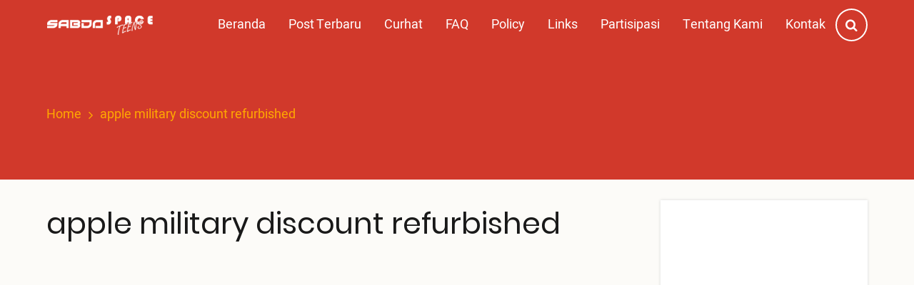

--- FILE ---
content_type: text/html; charset=UTF-8
request_url: https://teens.sabdaspace.org/keywords/apple_military_discount_refurbished
body_size: 16173
content:

<!DOCTYPE html>
<html lang="id" dir="ltr">
  <head>
    <meta charset="utf-8" />
<meta name="Generator" content="Drupal 11 (https://www.drupal.org)" />
<meta name="MobileOptimized" content="width" />
<meta name="HandheldFriendly" content="true" />
<meta name="viewport" content="width=device-width, initial-scale=1.0" />
<link rel="icon" href="/files/favicon.ico" type="image/vnd.microsoft.icon" />

    <title>apple military discount refurbished | SABDA Space Teens</title>
    <link rel="stylesheet" media="all" href="/sites/default/files/css/css_bKi0z48DE4CHOwCbl5R1DFt97EPocRgqY6Z5o8HcRQs.css?delta=0&amp;language=id&amp;theme=mili&amp;include=eJx9ykEOQEAMRuELDXMkKWpSaacyfxG3J7YSm7f5HgEcg9SVp_CWJ6Bf3INboq8Y4ZFha27-46fMhSOZqOSiPpJ2iEulloTrOSyPBE6H8In8tjefd-Ubhnc3rA" />
<link rel="stylesheet" media="all" href="/sites/default/files/css/css_ZM-zRnGR0xMgvGqfy8tfp1FHMSqiGyG4kKOtvgPkU9Y.css?delta=1&amp;language=id&amp;theme=mili&amp;include=eJx9ykEOQEAMRuELDXMkKWpSaacyfxG3J7YSm7f5HgEcg9SVp_CWJ6Bf3INboq8Y4ZFha27-46fMhSOZqOSiPpJ2iEulloTrOSyPBE6H8In8tjefd-Ubhnc3rA" />
<link rel="stylesheet" media="all" href="/sites/default/files/css/css_6-4SUHmhtqLkkZurK8BEkj3d6lAFlLK_wQBsBsurtXo.css?delta=2&amp;language=id&amp;theme=mili&amp;include=eJx9ykEOQEAMRuELDXMkKWpSaacyfxG3J7YSm7f5HgEcg9SVp_CWJ6Bf3INboq8Y4ZFha27-46fMhSOZqOSiPpJ2iEulloTrOSyPBE6H8In8tjefd-Ubhnc3rA" />

    
  </head>
  <body class="site-page one-sidebar sidebar-right">
        <a href="#main-content" class="visually-hidden focusable">
      Skip to main content
    </a>
    
      <div class="dialog-off-canvas-main-canvas" data-off-canvas-main-canvas>
    <!-- Start: Header -->
<header class="header">
  <div class="header-main">
  <div class="container">
    <div class="header-main-container">
              <div class="site-brand">
            <div class="block-region region-site-branding">
    <div id="block-mili-sitebranding" class="block">
  
    
  <div class="block-content">
  <div class="site-branding">
  		<div class="site-logo">
         <a href="/" title="Home" rel="home">
            <img src="/sites/default/files/sabda_space_teens3.png" alt="Home" />
         </a>
	 </div>
     </div>
  </div>
</div> <!--/.block-content -->

  </div>

        </div> <!--/.site-branding -->
            <div class="header-right">
                  <div class="mobile-menu">
            <i class="icon-bars" aria-hidden="true"></i>
          </div>
          <div class="primary-menu-wrapper">
            <div class="menu-wrap">
              <div class="close-mobile-menu">x</div>
                <div class="block-region region-primary-menu">
    <nav role="navigation" aria-labelledby="block-mili-main-menu-menu" id="block-mili-main-menu">
            
  <h2 class="visually-hidden" id="block-mili-main-menu-menu">Main navigation</h2>
  

        
              <ul class="main-menu">
                            <li class="main-menu-item">
        <a href="/" data-drupal-link-system-path="&lt;front&gt;">Beranda</a>
                  </li>
                        <li class="main-menu-item">
        <a href="/posting_terbaru" data-drupal-link-system-path="posting_terbaru">Post Terbaru</a>
                  </li>
                        <li class="main-menu-item">
        <a href="/curhat" data-drupal-link-system-path="curhat">Curhat</a>
                  </li>
                        <li class="main-menu-item">
        <a href="/faq" data-drupal-link-system-path="faq">FAQ</a>
                  </li>
                        <li class="main-menu-item">
        <a href="/policy" data-drupal-link-system-path="node/9">Policy</a>
                  </li>
                        <li class="main-menu-item">
        <a href="/links" data-drupal-link-system-path="node/449">Links</a>
                  </li>
                        <li class="main-menu-item">
        <a href="/partisipasi_untuk_ylsa" data-drupal-link-system-path="node/1831">Partisipasi</a>
                  </li>
                        <li class="main-menu-item">
        <a href="/tentang_kami" data-drupal-link-system-path="node/8">Tentang Kami</a>
                  </li>
                        <li class="main-menu-item">
        <a href="http://kontak.sabda.org">Kontak</a>
                  </li>
        </ul>
  


  </nav>

  </div>

            </div>
          </div>
        <!-- End: primary menu region -->
        <div class="full-page-search">
  <div class="search-icon">
    <a href="#"><i class="icon-search"></i></a>
  </div> <!--/.search icon -->
  <div class="search-box">
    <div class="search-box-close"></div>
    <div class="search-box-content">
        <div class="block-region region-search-box">
    <div class="search-block-form block" data-drupal-selector="search-block-form" id="block-searchform" role="search">
  
      <h2 class="block-title">Search Here..</h2>
    
  <div class="block-content">
      <form action="/search/node" method="get" id="search-block-form" accept-charset="UTF-8">
  <div class="js-form-item form-item form-type-search js-form-type-search form-item-keys js-form-item-keys form-no-label">
      <label for="edit-keys" class="visually-hidden">Search</label>
        <input title="Enter the terms you wish to search for." data-drupal-selector="edit-keys" type="search" id="edit-keys" name="keys" value="" size="15" maxlength="128" class="form-search" />

        </div>
<div data-drupal-selector="edit-actions" class="form-actions js-form-wrapper form-wrapper" id="edit-actions"><input data-drupal-selector="edit-submit" type="submit" id="edit-submit" value="Search" class="button js-form-submit form-submit" />
</div>

</form>

    </div>
</div> <!--/.block-content -->

  </div>

    </div>
    <div class="search-box-close"></div>
  </div> <!-- /.search-box -->
</div> <!--/.full-page-search -->
      </div> <!-- /.header-right -->
    </div> <!-- /.header-main-container -->
  </div> <!-- /.container -->
  </div> <!-- /.header-main -->
      <section class="page-header">
  <div class="container">
          <div class="page-header">
          <div class="block-region region-page-header">
    <div id="block-mili-breadcrumbs" class="block">
  
    
  <div class="block-content">
        <nav class="breadcrumb" role="navigation" aria-labelledby="system-breadcrumb">
    <ol class="breadcrumb-items">
          <li class="breadcrumb-item">
                  <a href="/">Home</a><i class="icon-angle-right breadcrumb-item-seperator"></i>
              </li>
          <li class="breadcrumb-item">
                  apple military discount refurbished
              </li>
        </ol>
  </nav>

    </div>
</div> <!--/.block-content -->

  </div>

      </div>
      </div><!-- /.container -->
</section>
  </header>
<!-- End: Header -->
<!-- Start: highlighted -->
<div id="highlighted">
   <div class="container">
        <div class="block-region region-highlighted">
    <div data-drupal-messages-fallback class="hidden"></div>

  </div>

   </div>
</div>
<!-- End: highlighted -->
<div id="main-wrapper" class="main-wrapper">
  <div class="container">
    <div class="main-container">
      <main id="main" class="page-content">
        <a id="main-content" tabindex="-1"></a>                  <div class="block-region region-content">
    <div id="block-mili-page-title" class="block">
  
    
  <div class="block-content">
      <div class="page-title-wrap">
  
      <h1 class="page-title">apple military discount refurbished</h1>
    
</div> <!--/.page-title-wrap -->

    </div>
</div> <!--/.block-content -->
<div id="block-mili-content" class="block">
  
    
  <div class="block-content">
      <div class="views-element-container"><div class="js-view-dom-id-c626a63c19eb9293a425e2f65ca66a4b85dcbb44cb1e780bcaf80b9f03a9a923">
  
  
  

      <header>
      <div>
  
    
  
</div>

    </header>
  
  
  

    

  
  

  
  
</div>
</div>

    </div>
</div> <!--/.block-content -->

  </div>

              </main>
            <!-- Start: Right Sidebar -->
<div id="sidebar-right" class="sidebar">
   <aside class="sidebar-right" role="complementary">
        <div class="block-region region-sidebar-second">
    <div id="block-mili-widgetevent" class="block">
  
    
  <div class="block-content">
      
            <div class="field field--name-body field--type-text-with-summary field--label-hidden field-item"><style>
/* ===== WIDGET IFRAME NATAL ===== */
.iframe-container {
  width: 100%;
  overflow: hidden;
}

/* DEFAULT (DESKTOP & PORTRAIT) */
.iframe-container iframe {
  width: 100%;
  border: none;
  display: block;
  min-height: 520px;   /* cukup untuk poster Natal */
}

/* LANDSCAPE MOBILE / TABLET */
@media (orientation: landscape) and (max-width: 1024px) {
  .iframe-container iframe {
    min-height: 380px; /* cegah gap besar */
  }
}

/* MOBILE PORTRAIT */
@media (max-width: 480px) {
  .iframe-container iframe {
    min-height: 480px;
  }
}
</style><div class="iframe-container">
<iframe src="https://site.static.sabda.org/sidebar/event.php" scrolling="no" loading="lazy" title="Selamat Natal 2025 dan Tahun Baru 2026">
  </iframe></div>
</div>
      
    </div>
</div> <!--/.block-content -->
<div id="block-mili-sabdalive" class="block">
  
      <h2 class="block-title">SABDA Live</h2>
    
  <div class="block-content">
      
            <div class="field field--name-body field--type-text-with-summary field--label-hidden field-item"><p><iframe class="live" scrolling="no" src="https://site.static.sabda.org/sidebar/promo.php"></iframe></p>
</div>
      
    </div>
</div> <!--/.block-content -->
<div id="block-mili-badeno" class="block">
  
      <h2 class="block-title">BaDeNo</h2>
    
  <div class="block-content">
      
            <div class="field field--name-body field--type-text-with-summary field--label-hidden field-item"><p><iframe class="myiframe" scrolling="no" src="https://site.static.sabda.org/sidebar/widget.php"></iframe></p>
</div>
      
    </div>
</div> <!--/.block-content -->

  </div>

   </aside>
</div><!-- End: Right Sidebar -->
    </div>   </div> </div><!-- Start: Footer -->
<div id=" divider" class=" clearfix">
			<div class="container">
				<div class="row d-flex justify-content-center align-item-center px-5">
					<div class="col-9" style="border: 1px solid black;  margin-top: 6%;"></div>
				</div>
			</div>
		</div>

<footer class="footer">
  <div class="container">
  <!-- /footer-top -->

       
        <section class="footer-bottom">
        <div class="block-region region-footer-bottom">
    <div id="block-mili-footer-2" class="block">
  
    
  <div class="block-content">
      
            <div class="field field--name-body field--type-text-with-summary field--label-hidden field-item"><p></p><center style="padding:10px;">
<div>
    <a style="text-decoration:none;" href="https://ylsa.org" target="_blank"><img src="https://static.sabda.org/sites/images/footer/logo_YLSA.png" alt="YLSA" height="75" title="YLSA.org" width="auto"> </a><a style="text-decoration:none; margin-left:40px;" href="https://sabda.org" target="_blank"><img src="https://static.sabda.org/sites/images/footer/logo_SABDA.png" alt="SABDA" height="75" title="SABDA.org" width="auto"></a>
</div>
<hr style="background-color:black;height:2px;width:25%;">
<div style="padding-bottom:0px;">
<h4 style="color:black;">
        Ikuti Kami:<br>
    </h4>
<p>    <span style="display: inline-block;"><a style="color:black;padding-left:10px;text-decoration:none;" href="https://instagram.com/sabda_ylsa" target="_blank" title="Instagram: sabda_ylsa"><img src="https://static.sabda.org/sites/images/footer/ig_logo.png" alt="IG" width="17" height="17"> sabda_ylsa</a><br>
    </span><span style="display: inline-block;"><a style="color:black;padding-left:10px;text-decoration:none;" href="https://facebook.com/sabda.org" target="_blank" title="Facebook: Yayasan Lembaga SABDA"><img src="https://static.sabda.org/sites/images/footer/fb_logo.png" alt="FB" width="17" height="17"> Yayasan&nbsp;Lembaga&nbsp;SABDA</a><br>
    </span><span style="display:inline-block;"><a style="color:black;padding-left:10px;text-decoration:none;" href="https://twitter.com/sabda_ylsa" target="_blank" title="Twitter: sabda_ylsa"><img src="https://static.sabda.org/sites/images/footer/tw_logo.png" alt="TW" width="17" height="17"> sabda_ylsa</a><br>
    </span><span style="display:inline-block;"><a style="color:black;padding-left:10px;text-decoration:none;" href="https://s.id/medsosYLSA" target="_blank" title="Media sosial lainnya dari YLSA"><img src="https://static.sabda.org/sites/images/footer/link_logo.png" alt="Link" width="17" height="17"> Selengkapnya</a><br>
    </span>
</p></div>
<div style="padding-top:0px;">
    <span style="display:inline-block;"><a style="color:black;padding-left:10px;text-decoration:none;" href="https://www.youtube.com/@sabdaalkitab" target="_blank" title="YouTube: SABDA Alkitab"><img src="https://static.sabda.org/sites/images/footer/yt_logo.png" alt="YT" width="17" height="17"> SABDA Alkitab</a><br>
    </span><span style="display:inline-block;"><a style="color:black;padding-left:10px;text-decoration:none;" href="https://podcast.sabda.org/" target="_blank" title="Podcast SABDA "><img src="https://static.sabda.org/sites/images/footer/sp_logo.png" alt="Spotify" width="17" height="17"><img src="https://static.sabda.org/sites/images/footer/gp_logo.png" alt="Google Podcast" width="17" height="17"> Podcast&nbsp;SABDA</a><br>
    </span><span style="display:inline-block;"><a style="color:black;padding-left:10px;text-decoration:none;" href="https://www.slideshare.net/sabda/" target="_blank" title="Slideshare: SABDA"><img src="https://static.sabda.org/sites/images/footer/ss_logo.png" alt="Slideshare" width="17" height="17"> Slideshare&nbsp;SABDA</a><br>
    </span>
</div>
<hr style="background-color:black;height:2px;width:50%;">
<div style="color:black;">
<h5 style="color:black; margin-bottom:1rem;">
        <a style="color:black;text-decoration:none;" href="https://kontak.sabda.org" target="_blank" title="Kontak YLSA">KONTAK</a> | <a style="color:black;text-decoration:none;" href="https://ylsa.org/partisipasi" target="_blank" title="Partisipasi">PARTISIPASI</a> | <a style="background-color:#df750f;border-radius:50px;color:white;padding:5px 10px;text-decoration:none;" href="https://ylsa.org/donasi" target="_blank" title="Donasi">DONASI</a><br>
    </h5>
<p style="color:black;">
        <a style="color:black;text-decoration:none;" href="https://copyright.sabda.org" target="_blank">Copyright</a> © 2019 - 2025 <a style="color:black;text-decoration:none;" href="https://ylsa.org" target="_blank">Yayasan Lembaga SABDA (YLSA).</a> All&nbsp;Rights&nbsp;Reserved.<br>Bank BCA Cabang Pasar Legi Solo - No. Rekening: 0790266579 - a.n. Yulia Oeniyati<br>WA: <a style="color:black;text-decoration:none;" href="https://wa.me/628812979100" target="_blank">0881-2979-100</a> | Email: <a style="color:black;text-decoration:none;" href="mailto:ylsa@sabda.org" target="_blank">ylsa@sabda.org</a> | Situs: <a style="color:black;text-decoration:none;" href="https://ylsa.org" target="_blank">ylsa.org</a> - <a style="color:black;text-decoration:none;" href="https://sabda.org" target="_blank">sabda.org</a>
    </p>
</div>
<p></p></center>
</div>
      
    </div>
</div> <!--/.block-content -->

  </div>

    </section> <!-- /footer-bottom -->
      </div><!-- /.container -->
</footer>
<div class="scrolltop"><i class="icon-angle-up"></i></div>
<!-- End: Footer -->

  </div>

    
    <script type="application/json" data-drupal-selector="drupal-settings-json">{"path":{"baseUrl":"\/","pathPrefix":"","currentPath":"taxonomy\/term\/1026","currentPathIsAdmin":false,"isFront":false,"currentLanguage":"id"},"pluralDelimiter":"\u0003","suppressDeprecationErrors":true,"ajaxTrustedUrl":{"\/search\/node":true},"user":{"uid":0,"permissionsHash":"0b7a755450cbc98c53a7d3190cfe47d10a7d76f91e8a80de53d6369811ef0301"}}</script>
<script src="/sites/default/files/js/js_5xXTjT87dVX0NbegCwtb8Qgl9_E1m84YY3se-qNXvvs.js?scope=footer&amp;delta=0&amp;language=id&amp;theme=mili&amp;include=eJzLzczJ1E_PyU9KzNEtTi7KLCgpBgBJjweB"></script>

  </body>
</html>
